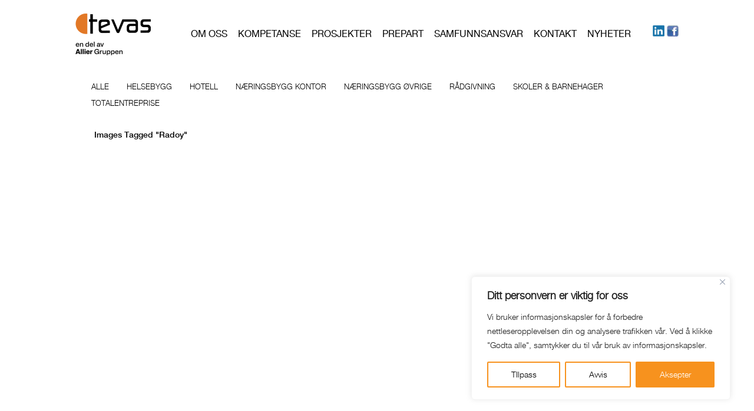

--- FILE ---
content_type: text/css
request_url: https://tevas.no/cms/wp-content/themes/tevas/style.css
body_size: 23252
content:
/*
Theme Name: Tevas
Theme URI: #
Author: Tevas
Author URI: #
Description: Wordpress Theme
Version: 1.0
Tags: light, white, one-column, two-columns, left-sidebar, right-sidebar, fixed-width, custom-menu, featured-images, full-width-template, theme-options, 
*/




@font-face {
    font-family: 'helveticaneue';
    src: url('font/helveticaneue-webfont.eot');
    src: url('font/helveticaneue-webfont.eot') format('embedded-opentype'),
         url('font/helveticaneue-webfont.woff') format('woff'),
         url('font/helveticaneue-webfont.ttf') format('truetype'),
         url('font/helveticaneue-webfont.svg#helveticaneue') format('svg');
}
@font-face {
    font-family: 'helveticaneuemedium';
    src: url('font/helveticaneue_med-webfont.eot');
    src: url('font/helveticaneue_med-webfont.eot?#iefix') format('embedded-opentype'),
         url('font/helveticaneue_med-webfont.woff') format('woff'),
         url('font/helveticaneue_med-webfont.ttf') format('truetype'),
         url('font/helveticaneue_med-webfont.svg#helveticaneuemedium') format('svg');
    font-weight: normal;
    font-style: normal;
}
@font-face {
    font-family: 'yumimedium';
    src: url('font/ufonts.com_yumi-medium-webfont.eot');
    src: url('font/ufonts.com_yumi-medium-webfont.eot?#iefix') format('embedded-opentype'),
         url('font/ufonts.com_yumi-medium-webfont.woff') format('woff'),
         url('font/ufonts.com_yumi-medium-webfont.ttf') format('truetype'),
         url('font/ufonts.com_yumi-medium-webfont.svg#yumimedium') format('svg');
    font-weight: normal;
    font-style: normal;

}
@font-face {
    font-family: 'helvetica_neueregular';
    src: url('font/helveticaneue-roman-webfont.eot');
    src: url('font/helveticaneue-roman-webfont.eot?#iefix') format('embedded-opentype'),
         url('font/helveticaneue-roman-webfont.woff') format('woff'),
         url('font/helveticaneue-roman-webfont.ttf') format('truetype'),
         url('font/helveticaneue-roman-webfont.svg#helvetica_neueregular') format('svg');
    font-weight: normal;
    font-style: normal;

}
@font-face {
    font-family: 'helvetica_neueheavy';
    src: url('font/helveticaneue-heavy-webfont.eot');
    src: url('font/helveticaneue-heavy-webfont.eot?#iefix') format('embedded-opentype'),
         url('font/helveticaneue-heavy-webfont.woff') format('woff'),
         url('font/helveticaneue-heavy-webfont.ttf') format('truetype'),
         url('font/helveticaneue-heavy-webfont.svg#helvetica_neueheavy') format('svg');
    font-weight: normal;
    font-style: normal;

}


/* Css Reset */
html,body,div,span,applet,object,iframe,h1,h2,h3,h4,h5,h6,
p,blockquote,pre,a,abbr,acronym,address,big,cite,code,del,
dfn,em,font,img,ins,kbd,q,s,samp,small,strike,strong,sub,
sup,tt,var,b,u,i,center,dl,dt,dd,ol,ul,li,fieldset,form,
label,legend,table,caption,tbody,tfoot,thead,tr,th,td { 
	margin:0; 
	padding:0; 
	border:0; 
	outline:0; 
	font-size:100%; 
	vertical-align:baseline;
}
body {
	color:#000;
	padding:0;
	margin:0;
	font-size:16px;
	font-family:'helveticaneue', sans-serif;
	padding-top:23px;
}
html {
    -webkit-text-size-adjust: none;
}
ul,ol {
	list-style:none;
}
img,fieldset {
	border:none;
}	
a {
	text-decoration:none;
}
a:hover {
	text-decoration:none;
}
.skip {
	position:absolute;
	left:-9999px;
}
article,aside,details,figcaption,figure,footer,
header,hgroup,main,nav,section,summary {
    display: block;
}
.entry-content img {
	max-width: 100%;
}
img[class*="align"],
img[class*="attachment-"] {
	height: auto;
}
img.size-full,
img.size-large,
img.wp-post-image {
	height: auto;
	max-width: 100%;
}
.clear {
	clear: both;
	height:1px;
	width:100%;
	overflow:hidden;
}
/*----------------------*/
/*     Page structure   */
/*----------------------*/
#wrapper {
	width:100%;
}
#header_area {
	position:relative;
	z-index:50;
}
header {
	max-width:1024px;
	margin:0 auto;
	padding-bottom:43px;
}
#logo {
	float:left;
	padding:0 50px 0 0;
}
#logo img {
	display:block;
	max-width:100%;
	height:auto;
}
nav {
	height:30px;
	float:left;
	padding-top:20px;
}
nav ul {
	width:100%;
}
nav ul li {
	float:left;
	text-transform:uppercase;
	font-size:16px;
	margin-left:18px;
	position:relative;
	font-family: helvetica_neueregular;
}
nav ul li a {
	color:#000;
	display:block;
	line-height:30px;
}
nav ul .current_page_item > a,
nav ul .current-page-ancestor > a,
nav ul li:hover > a {
	color:#F7921E;
}
nav ul li ul {
	width:220px;
	position:absolute;
	left:-20px;
	top:30px;
	display:none;
	z-index:999;
}
nav ul li:hover > ul {
	display:block;
}
nav ul li ul li {
	float:none;
	text-align:left;
	margin:0;
	font-size:13px;
  }
nav ul li ul li a {
	padding:8px 0 7px 12px;
	color:#fff;
	background:#58595b;
	line-height:normal;
	-webkit-transition: all .25s ease;
	-moz-transition: all .25s ease;
	-o-transition: all .25s ease;
	transition: all .25s ease;
}
nav ul li ul .current_page_item > a,
nav ul li ul li:hover > a {
	background:#f8a03a;
	color:#fff;
	-webkit-transition: background .25s ease;
	-moz-transition: background .25s ease;
	-o-transition: background .25s ease;
	transition: background .25s ease;
}
nav ul li ul li ul {
	left:100%;
	top:0;
}
.slicknav_menu {
	display:none;
}
.header_social {
	float:right;
	overflow:hidden;
	padding:18px 0 0 0;
}
.header_social_icon {
	display:none;
}
.header_social img {
	float:left;
	display:block;

	margin-left:4px;
}
#banner_area {
	position:relative;
	width:100%;
	z-index:0;
}
#banner_area img {
	width:100%;
	height:auto;
}
#banner_info_area {
	width:100%;
	position:absolute;
	left:0;
	top:-8px;
	z-index:2;
}
#banner_info {
	max-width:970px;
	margin:0 auto;
}
.faglig {
	max-width:420px;
	height:60px;
	margin:0 auto;
	-webkit-border-radius: 15px;
	-moz-border-radius: 15px;
	border-radius: 15px;
	position:relative;
	background:url(images/bgr_banner_info.png) repeat;
}
.faglig span {
	font-size:24px;
	display:block;
	line-height:60px;
	color:#fff;
    font-family: 'helveticaneuemedium';
	text-align:center;
}
.content_service_menu {
	width:90px;
	position:fixed;
	left:0;
	top:96px;
	z-index:200;
}
.content_service_menu ul li {
	width:90px;
	margin-bottom:11px;
    font-family: 'helveticaneuemedium';
}
.content_service_menu ul li a {
	background:#58595b;
	display:block;
	height:40px;
	border-radius:0 10px  10px 0; 
	-moz-border-radius: 0 10px 10px 0;    
	-khtml-border-radius: 0 10px 10px 0; 
	-webkit-border-radius: 0 10px 10px 0;   
	border-top-right-radius:10px;
	-khtml-border-top-right-radius:10px;
	border-bottom-right-radius:10px;
	-moz-border-bottom-right-radius:10px;
	-webkit-border-bottom-right-radius:10px;
	padding-left:12px;
	font-size:12px;
	color:#fff;
	line-height:40px;
	text-transform:uppercase;
	-webkit-transition: all .25s ease;
	-moz-transition: all .25s ease;
	-o-transition: all .25s ease;
	transition: all .25s ease;
	width:100%;
}
.content_service_menu ul .active > a,
.content_service_menu ul li a:hover {
	background:#f9a84b;
	color:#fff;
	-webkit-transition: background .25s ease;
	-moz-transition: background .25s ease;
	-o-transition: background .25s ease;
	transition: background .25s ease;
}
#content_area {
	padding:0 10px;
}
#content {
	max-width:970px;
	margin:0 auto;
	padding:18px 0 0 0;
}
.entry-content {
	width:100%;
	overflow:hidden;
}
.entry-content h1,
.entry-content h2,
.entry-content h3,
.entry-content h4,
.entry-content h5,
.entry-content h6 {
	color:#000;
	font-size:30px;
	padding-bottom:20px;
	font-weight:normal;
}
.entry-content h1 {
	font-size:40px;
	padding-bottom:13px;
}
.entry-content .medium_font {
	font-size:28px;
}
.entry-content .small_font {
	font-size:24px;
    font-family: 'helvetica_neueregular';
}
.entry-content h2 {
	font-size:28px;
}
.entry-content h3 {
	font-size:20px;
	text-transform:uppercase;
	padding-bottom:15px;
	margin-top:7px;
}
.entry-content h4 {
	font-size:24px;
}
.entry-content h5 {
	font-size:22px;
}
.entry-content h6 {
	font-size:20px;
}

.entry-content p {
	color:#000;
	font-size:16px;
	line-height:20px;
	padding-bottom:17px;
}
.entry-content .colmn_home  p {
	font-size:18px;
	line-height:23px;
}
.entry-content ul {
	list-style-type:disc;
	padding:0 5px 20px 25px !important
}
 .entry-content ul li {
	/* list-style-type:none; */
	color:#000;
	font-size:16px;
	line-height:20px;
	margin-bottom:10px;
}	

	
 .entry-content .pf-content ul li {
	list-style-type:disc;
	color:#000;
	font-size:16px;
	line-height:20px;
	margin-bottom:10px;
}	

	
.entry-content .leveranse ul li:before {
      /* For a round bullet */
      content:'\2022';
      /* For a square bullet */
      /*content:'\25A0';*/
      display: block;
      position: relative;
      max-width: 0px;
      max-height: 0px;
      left: -20px;
      top: -0px;
      color: orange;
      font-size: 20px;
    }
	
.entry-content ul li a {
	color:#000;
}
.entry-content ul li a:hover{
	color:#f7921e;
}

.entry-content ol {
	list-style-type:decimal;
	padding:0 0 20px 20px;
}
.entry-content ol li {
	list-style-type:decimal;
	color:#000;
	font-size:16px;
	line-height:18px;
}	
.entry-content a {
	color:#007daf;
}
.entry-content blockquote {
	border:1px dashed #ccc;
	padding:10px;
	margin:0 0 20px 20px;
	color:#000;
	font-size:16px;
	line-height:18px;
	font-style:italic;
}	
.entry-content blockquote p {
	padding-bottom:0;
}
.entry-content .alingleft {
	float:left;
	margin:0 15px 10px 0;
}
.entry-content p small {
	font-size:16px;
	line-height:14px;
	display:block;
}
.entry-content .yellow_color {
	color:#F7921E;
	font-size:24px;
	text-transform:uppercase;
}
.entry-content .yellow_color a{
	color:#F7921E;
}
.colmn_home {
	width:56%;
	float:left;
}
.last_column {
	float:right !important;
}
.colmn_item_box {
	width:43%;
	padding-top:14px;
}
.colmn_item_box ul {
	list-style-type:none;
	padding:0;
	margin:0;
	overflow:hidden;
}
.colmn_item_box ul li {
	list-style-type:none;
	padding:0;
	margin:0;
	width:120px;
	height:65px;
	float:left;
	margin:0 0 15px 15px;
	font-size:17px;
	display:table;
}
.colmn_item_box ul li a {
	width:120px;
	height:65px;
	display:table-cell;
	vertical-align:middle;
	text-align:center;
	background:#58595B;
	color:#fff;
	-webkit-border-radius: 15px;
	-moz-border-radius: 15px;
	border-radius: 15px;
	position:relative;
	-webkit-transition: all .25s ease;
	-moz-transition: all .25s ease;
	-o-transition: all .25s ease;
	transition: all .25s ease;
}
.colmn_item_box ul .active > a,
.colmn_item_box ul li a:hover  {
	background:#f9a84b;
	color:#fff;
	-webkit-transition: background .25s ease;
	-moz-transition: background .25s ease;
	-o-transition: background .25s ease;
	transition: background .25s ease;
}
.colmn_item_box ul li a span {
	color:#fff;
	text-transform:uppercase;
}
.colmn_item_box ul li a span small {
	color:#fff;
}
#footer_area {
	padding:0 10px;
}
#footer {
	max-width:970px;
	margin:0 auto;
}
.content_service_menu_footer {
	display:none;
	position:inherit;
}
#footer_area {
	padding:20px 10px;
}

.colmn_item_box_inner ul .active > a,
.colmn_item_box_inner ul li a:hover {
	border:1px solid #818284;
}
.banner_info_box {
	width:630px;
	height:180px;
	background:url(images/bgr_banner_info.png) repeat;
	-webkit-border-radius: 23px;
	-moz-border-radius: 23px;
	border-radius: 23px;
	position:relative;
	margin:13.2% auto 0 auto;
	display:table;
}
.banner_info_box span {
    font-family: 'yumimedium';
	font-size:50px;
	color:#fff;
	text-align:center;
	display:table-cell;
	vertical-align:middle;
}
.banner_info_box span small {
	font-size:36px;
	display:block;
}
.one_half {
	width:47%!important;
	float:left;
	overflow:hidden;
}
#content_top_menu {
	width:100%;
	margin-top:-14px;
	padding-bottom:23px;
}
#content_top_menu ul {
	display:inline-block;
}
#content_top_menu ul li {
	font-size:13px;
	text-transform:uppercase;
	display:inline;
}

#content_top_menu ul li a {
	color:#000;
	display:inline-block;
	margin-right:30px;
	margin-bottom:10px;
}
#content_top_menu ul .active > a,
#content_top_menu ul .current_page_item > a,
#content_top_menu ul li a:hover {
	color:#F7921E;
}
#content_top_menu ul li ul {
	margin-top:-24px;
	display:inherit;
}
.full_width {
	overflow:hidden;
	padding-bottom:30px;
}

#feature_area {
	margin-top:-19px;
}
#portfolio {
    width: 100%;
}
ul#filters {
    margin:0;
    padding: 0;
	text-align:center;
	margin-bottom:40px;
text-transform:uppercase;
}
ul#filters li {
    list-style-type: none;
	display:inline-block;
	padding:0 9px 10px 7px;
}
ul#filters li a {
	color:#000;
	display:block;
	font-size:16px;
}
ul#filters li a:hover,
ul#filters li a.active {
	color:#F7921E;
	transition: all 0.8s;
}
.portfolio-item {
    width: 22.51%;
	min-height:220px;
}
.portfolio-item h2 {
	text-align:left;
	font-weight:normal;
	font-size:16px;
	line-height:18px;
	text-transform:uppercase;
	color:#000;
   /* font-family: 'helvetica_neueheavy'; */
	 font-family: 'helveticaneuemedium';
	padding-top:6px;
}
.portfolio-item h2 a{
	color:#000;
}
.portfolio-item img {
	max-width: 100%;
	height: auto;
	display:block;
	margin:0 auto;
}

/**** Isotope Filtering ****/
 
.isotope-item {
  z-index: 2;
}
 
.isotope-hidden.isotope-item {
  pointer-events:none;
  z-index: 1;
}
 
/**** Isotope CSS3 transitions ****/
 
.isotope,
.isotope .isotope-item {
  -webkit-transition-duration: 0.8s;
     -moz-transition-duration: 0.8s;
      -ms-transition-duration: 0.8s;
       -o-transition-duration: 0.8s;
          transition-duration: 0.8s;
}
 
.isotope {
  -webkit-transition-property: height;
     -moz-transition-property: height;
      -ms-transition-property: height;
       -o-transition-property: height;
          transition-property: height;
}
 
.isotope .isotope-item {
  -webkit-transition-property: -webkit-transform, opacity;
     -moz-transition-property:    -moz-transform, opacity;
      -ms-transition-property:     -ms-transform, opacity;
       -o-transition-property:      -o-transform, opacity;
          transition-property:         transform, opacity;
}
 
/**** disabling Isotope CSS3 transitions ****/
 
.isotope.no-transition,
.isotope.no-transition .isotope-item,
.isotope .isotope-item.no-transition {
  -webkit-transition-duration: 0s;
     -moz-transition-duration: 0s;
      -ms-transition-duration: 0s;
       -o-transition-duration: 0s;
          transition-duration: 0s;
}
.colmn_left {
	width:67%;
	float:left;
}
.colmn_sidebar {
	width:27.83%;
	float:right;
	overflow: hidden;
}
.item {
	width:44%;
	float:left;
	margin:0 7px 8px 0;
}
.item img {
	display:block;
	max-width:100%;
	height:auto;
}
.colmn_left h1 {
	color:#F7921E;
	font-size:24px;
    font-family: 'helveticaneuemedium';
}
.colmn_sidebar h5 {
	font-size:16px;
	padding:0;
	color:#F7921E;
}
.colmn_sidebar p {
	font-size:16px;
	line-height:14px;
	padding-bottom:10px;
}
.sidebar {
	background:url(images/bgr_sidebar.jpg) repeat-y;
	margin-right:40px;
}
.sidebar_content {
	padding:10px 20px 20px 20px;
}
.sidebar h4 {
	font-size:16px;
    font-family: 'helveticaneuemedium';
	font-weight:normal;
	padding-bottom:0;
}
.blog_widget {
	overflow:hidden;
	border-bottom:1px solid #e9eaeb;
	padding:7px 0 10px 0;
	margin-bottom:10px;
}
.blog_pic {
	float:left;
	width:25%;
}
.blog_pic img {
	display:block;
}
.blog_content {
	float:right;
	width:70%;
}
.blog_content p {
	color:#6b6c6c;
}
.blog_content p a{
	color:#6b6c6c;
}
.blog_content p a:hover,
.blog_content p a.active{
	color:#F7921E;
}
.blog_content p span {
	display:block;
	font-size:14px;
	padding-top:2px;
}
#blog_shortcode .one_half  {
	width:47% !important;
	float:left;
}
#blog_shortcode .last_column {
	float:right;
}
.colmn_item h1 {
	font-size:20px;
	color:#000;
    font-family: 'helveticaneuemedium';
	text-transform:uppercase;
}
#feature_item {
	overflow:hidden;
	border-top:1px solid #e3e3e3;
	padding-top:10px;
}
.feature {
	width:23%;
	float:left;
	min-height:420px;
	margin-right:25.8px;
	position:relative;
	padding-bottom:20px;
}
.feature_margin_none {
	margin-right:0;
}
.feature_pic {
	width:100%;
	max-height':235px;
	position:relative;
	margin:0 auto;
}
.feature_pic .bottom { position:absolute; }
.feature_pic .top {
	max-width:100%;
	height:auto;
	position:absolute;
	left:0;
	-webkit-transition: opacity 0.4s ease-in-out;
	-moz-transition: opacity 0.4s ease-in-out;
	-o-transition: opacity 0.4s ease-in-out;
	transition: opacity 0.4s ease-in-out;
}
.feature_pic .top:hover{
	opacity:0;
}
.feature_content {
	overflow:hidden;
	padding:113% 0 12px 0;
}
.feature_content h4 {
	font-size:16px;
	line-height:20px;
	padding:0;
	color:#6b6c6c;	
	font-family: helveticaneuemedium;
	text-align:left;
}
.feature p {
	font-size:14px;
	line-height:18px;
	padding:0;
	color:#6b6c6c;
}
.feature_content h4 span {
	display:block;
	font-family:helveticaneue;
	font-size:15px;	
	text-align:left;
}
.feature_social {
	width:75px;
	overflow:hidden;
	float:right;

	padding-top:4px;
}
.feature_social ul {
	list-style-type:none;
	padding:0;
	margin:0;
	float:right;
	overflow:hidden;
}
.feature_social ul li {
	list-style-type:none;
	margin:0;
	float:left;
	padding:0 0 0 11px;
}
.feature_social ul li:first-child {
	padding:0;
}
/*-------------------------------*/
/*      Post Images              */
/*-------------------------------*/
.aligncenter, img.aligncenter {
	clear: both;
	display: block;
	margin:0 auto;
}
.alignright {
	margin: 4px 0 15px 13px;
	display: inline;
}
.alignleft {
	margin: 4px 13px 15px 0;
	display: inline;
}
.alignright { float: right; }
.alignleft { float: left; }
.wp-caption {
	border: 1px solid #b2c4c8;
	text-align: center;
	background-color: #E6E6E6;
	padding:9px 4px 4px 4px;
	margin-bottom:10px;
}
.wp-caption img {
	margin: 0;
	padding: 0;
	border: 0 none;
}
.wp-caption p.wp-caption-text {
	font-size: 11px;
	color:#5a5863;
	line-height: 17px;
	padding: 0 4px 5px;
	margin: 0;
}
/*-------------------------------*/
/*            Pagination         */
/*-------------------------------*/
.wp-pagenavi{
	background:#fff;
	-webkit-border-radius: 9px;
	-moz-border-radius: 9px;
	border-radius: 9px;
	padding:17px 22px 17px 22px;
	margin-bottom:10px;
	position:relative;
    behavior:url(PIE.htc);
	overflow:hidden;
}
.wp-pagenavi span{
	display:inline-block;
	border:1px solid #005DA8!important;
	float:left;
}
.wp-pagenavi a{
	display:inline-block;
	border:1px solid #005DA8!important;
	margin:0;
	float:left;
}
/*-------------------------------*/
/*       Contact form 7         */
/*------------------------------*/	
span.wpcf7-not-valid-tip{
	 -moz-box-sizing: border-box;
    background: none repeat scroll 0 0 #F2DEDE !important;
    border: 1px solid #DDDDDD !important;
    bottom: 0 !important;
    color: #B94A48 !important;
    display: block;
    font-size: 12px !important;
    height: 22px !important;
    left: 3px !important;
    line-height: 16px !important;
    overflow: hidden;
    padding: 4px 6px !important;
    position: absolute;
    right: 0 !important;
    top: 1px !important;
    width: 96% !important;
	text-align:left!important;
}

@media screen and (-webkit-min-device-pixel-ratio:0){span.wpcf7-not-valid-tip{height:13px !important;width:88% !important}}

div.wpcf7-validation-errors{
	background-color:#f2dede !important;
	border-color:#ddd !important;
	color:#b94a48 !important; 
	clear:both;
}
div.wpcf7-response-output{ 
	clear:both; 
	background-color:#fcf8e3;
	border:1px solid #ddd !important;
	border-radius:4px;
	color:#c09853;
	margin:23px 0 !important;
	padding:8px 35px 8px 14px !important;
	text-shadow:0 1px 0 rgba(255,255,255,0.5)
}
div.wpcf7-validation-errors{
	border:2px solid #f7e700; 
	clear:both;
}
.gallery-item{
	float: left;
    margin: 0 10px 4px 0 !important;
    width: 44% !important;
}
.gallery-item img{
	border:none !important;
}
#preloader{position:fixed;top:0;left:0;right:0;bottom:0;background-color:#fff;z-index:99}
#status{
	width:200px;
	height:200px;
	position:absolute;
	left:50%;
	top:50%;
	background-image:url(images/loading.gif);
	background-repeat:no-repeat;
	background-position:center;
	margin:-100px 0 0 -100px;
}

.colmn_sidebar h6 {
    font-size: 12px;
    line-height: 14px;
    padding-bottom: 10px;
	font-weight:normal;
}
.project_detail_image{
	margin-bottom:10px;
}
.widget_archive_post_widget{
	padding-bottom:40px;
}


.jaw_widget {
    border-bottom: 1px solid #E9EAEB;
	padding-bottom:0px!important;
}
.widget_jal_widget h2 {
    font-family: 'helveticaneuemedium';
    font-size: 14px;
    font-weight: normal;
    padding-bottom: 7px;
}
.jaw_widget li{
	list-style-type:none!important;
}
.jaw_widget li{
	color:#6B6C6C;
	font-size: 12px!important;
}
.jaw_widget li a{
	color:#6B6C6C;
}
.jaw_widget ul{
	padding-bottom:7px!important;
}
.jaw_widget ul li ul li{
	padding-bottom:3px;
}
.full_width{
	clear:none!important;
}
.gallery-item a img{
	padding:2px;
}
.gallery-item a:hover img{
	border:2px solid #F7921E!important;
	padding:0px;
}
.jaw_widget a:hover{
	color:#F7921E;
}

#layerslider_2 #people_home {top:110px; }

#layerslider_2 .people_home {top:110px; }


#cf {
  position:relative;
  height:14px;
  width:223px;
  margin:0 auto;
}

#cf img {
  position:absolute;
  left:0;
  -webkit-transition: opacity 1s ease-in-out;
  -moz-transition: opacity 1s ease-in-out;
  -o-transition: opacity 1s ease-in-out;
  transition: opacity 1s ease-in-out;
}

#cf img.top:hover {
  opacity:0;
}

#filters {
    margin:0 0 40px 0;
    padding: 0;
	text-align:center;
}
#filters .button {
    list-style-type: none;
	display:inline-block;
	padding:0 9px 0 7px;
	margin-bottom:10px;
	color:#000;
	font-size:14px;
	background:none;
	border:none;
	display:inline-block;
	cursor:pointer;
	outline:none;
	text-transform:uppercase;
}
#filters .button:hover,
#filters .is-checked {
	color:#F7921E;
	transition: all 0.1s;
}
/* ---- isotope ---- */
.isotope { width:100%;}
.isotope:after {
  content: '';
  display: block;
  clear: both;
}
/* ---- .portfolio-item ---- */
.portfolio-item {
    width:22%;
	padding:0 0.5%;
	min-height:200px;	
}



.portfolio-item img:hover{
	border:1px dotted #f7921e;
	
	opacity:1;
}
.portfolio-item h2 {
	text-align:left;
	font-weight:normal;
	font-size:14px;
	line-height:16px;
	text-transform:capitalize;
	color:#000;
    font-family: 'helveticaneuemedium';
	padding-top:6px;
}
.portfolio-item h2 a { color:#000; }
.portfolio-item img {
	max-width: 100%;
	height: auto;
	display:block;
	margin:0 auto;
	opacity:0.9;
}
.portfolio-item a:hover{
	color:#f7921e;
}
.gallery_holder {
	padding-bottom:30px;
}
#thumb_content{
	top:0px !important;
}
#slidespp{
	background:#ededed;
}
hr{
	border: 0; height: 1px; background-image: -webkit-linear-gradient(left, rgba(0,0,0,0), rgba(0,0,0,0.5), rgba(0,0,0,0));
	background-image: -moz-linear-gradient(left, rgba(0,0,0,0), rgba(0,0,0,0.5), rgba(0,0,0,0));
	background-image: -ms-linear-gradient(left, rgba(0,0,0,0), rgba(0,0,0,0.5), rgba(0,0,0,0));
	background-image: -o-linear-gradient(left, rgba(0,0,0,0), rgba(0,0,0,0.5), rgba(0,0,0,0));
}

	
.page-id-1998 .entry-content .pf-content ul li {
		color:#F7921E;
	}
	

.fagdag2017{
	background:#f0f0f0 !important;
	padding:30px;

}

.embed-container { position: relative; padding-bottom: 56.25%; height: 0; overflow: hidden; max-width: 100%; }
.embed-container iframe,.embed-container object, .embed-container embed {
	position: absolute; top: 0; left: 0; width: 100%; height: 100%;
	}


.logo  {
	border:1px solid #ddd;
}

.content_service_menu {display:none;
}

	

--- FILE ---
content_type: text/css
request_url: https://tevas.no/cms/wp-content/themes/tevas/css/slicknav.css
body_size: 2208
content:
.slicknav_btn { position: relative; display: block; height:32px; cursor: pointer; padding:0 10px;}
.slicknav_menu  .slicknav_menutxt { display: block;  float: left; line-height:32px; }
.slicknav_menu .slicknav_icon { float: right; margin-top:8px; }
.slicknav_menu .slicknav_no-text { margin: 0 }
.slicknav_menu .slicknav_icon-bar { display: block; width: 20px; height: 3px; -webkit-border-radius: 1px; -moz-border-radius: 1px; border-radius: 1px; -webkit-box-shadow: 0 1px 0 rgba(0, 0, 0, 0.25); -moz-box-shadow: 0 1px 0 rgba(0, 0, 0, 0.25); box-shadow: 0 1px 0 rgba(0, 0, 0, 0.25); }
.slicknav_btn .slicknav_icon-bar + .slicknav_icon-bar { margin-top: 3px}
.slicknav_nav { clear: both }
.slicknav_nav ul,
.slicknav_nav li { display: block }
.slicknav_nav .slicknav_arrow { font-size: 15px; float:right}
.slicknav_nav .slicknav_item { display: block; cursor: pointer; }
.slicknav_nav a { display: block; }
.slicknav_nav .slicknav_item a { display: inline }
.slicknav_menu:before,
.slicknav_menu:after { content: " ";  }
.slicknav_menu:after { clear: both }
/* IE6/7 support */
.slicknav_menu { *zoom: 1 }

/* 
    User Default Style
    Change the following styles to modify the appearance of the menu.
*/

/* Button */
.slicknav_btn {
	margin: 0;	
	text-decoration:none;	
	background-color:#000;
	margin-top:10px;
}
/* Button Text */
.slicknav_menu  .slicknav_menutxt {
	color:#fff;
	font-size:14px;
	font-weight:bold;
}
/* Button Lines */
.slicknav_menu .slicknav_icon-bar {
  background-color: #f5f5f5;
}
.slicknav_menu {
}
.slicknav_nav {
	color:#fff;
	margin:0;	
	padding:0;
	background:#58595b;
}
.slicknav_nav, .slicknav_nav ul {
	list-style: none;
	overflow:hidden;
}
.slicknav_nav ul {
	padding:0;
	margin:0;
}
.slicknav_nav .slicknav_item {
	padding:0 10px;
}
.slicknav_nav li {
	padding:0;
	width:100%;
}
.slicknav_nav li a {
	text-decoration:none;
	padding:0 10px;
	color:#fff!important;
}
.slicknav_nav .slicknav_item a {
	padding:0 !important;
	margin:0;
}
.slicknav_nav .slicknav_item:hover {
	color:#fff!important;
	background:#000;
}
.slicknav_nav a:hover,
.slicknav_nav li:hover > a {
	color:#fff!important;
	background:#000;
}
.slicknav_nav .slicknav_txtnode {
     margin-left:15px;   
}


--- FILE ---
content_type: text/css
request_url: https://tevas.no/cms/wp-content/themes/tevas/css/responsive.css
body_size: 7329
content:
@media screen and (max-width:1010px) {
#header_area {
	padding:0 10px;
}
}
@media screen and (max-width:640px) {
#logo {
	padding:0;
}
nav {
	padding-top:15px;
}
#blog_shortcode .one_half,
#blog_shortcode .last_column {
	float:none !important;
	width:100%!important;
}
.one_half,
.last_column,
.colmn_home {
	float:none !important;
	width:100%!important;
}

}
@media screen and (max-width:1210px) {
.content_service_menu_footer {
	display:block !important;
	width:100%;
}
.content_service_menu ul {
	text-align:center;
}
.content_service_menu ul li {
	width:25%;
	margin:0 5px 0 2px;
	display:inline-block;
	float:none;
}
.content_service_menu ul li a {
	-webkit-border-radius:10px;
	-moz-border-radius: 10px;
	border-radius: 10px;
	position:relative;
	padding:0;
}
.content_service_menu {
	display:none;
}
.zoomslides{
	display:none !important;
}
.slider_box{
	width:100%;
}

.jssora05l {width: 40px; height: 40px; top: 158px; left: 10px !important;}
.jssora05r {width: 40px; height: 40px; top: 158px; right: 10px !important;}

}
@media screen and (max-width:576px) {
#logo {
	width:120px;
}	
.slicknav_menu {
	display:block;
}
header {
	padding-bottom:15px;
}
#menu {
	display:none;
}
nav {
	width:100%;
	height:30px;
	float:none;
	clear:both;
}
.header_social {
	display:none;
}
.header_social_icon {
	display:block !important;
	padding-top:9px;
}
nav ul li {
	float:none;
	margin-left:0;
	position:relative;
}
nav ul li ul {
	width:100%;
	position: static;
	left: inherit;
	top:inherit;
	display: block;
}
nav ul li:hover > ul {
	display:inherit;
}
nav ul li ul li {
	float:none;
	text-align:left;
	margin:0;
	font-size:11px;
 }
nav ul li ul li ul {
	left:inherit;
	top:inherit;
}
nav ul li ul .current_page_item > a,
nav ul li ul li:hover > a {
	color: inherit;
	background:none;
}
nav ul li ul li a {
	background:none;
	padding:7px 10px !important;
}
.entry-content h1 {
	font-size:25px;
}

.portfolio-item h2 {
	font-size:12px !important;
}
ul#filters li a {
	background:#58595b;
	padding:7px;
	border-radius:5px;
	color:#fff;
}
ul#filters li a:hover,
ul#filters li a.active {
	transition: all 0.8s;
	background:#f9a84b;
	color:#fff;
}
#content_top_menu ul {
	text-align:center;
}
#content_top_menu ul li a {
	background:#58595b;
	padding:7px;
	border-radius:5px;
	color:#fff;
	margin-right:8px;
	font-size:12px;
}
#content_top_menu ul .active > a,
#content_top_menu ul li a:hover{
	transition: all 0.8s;
	background:#f9a84b;
	color:#fff;
}
#content_top_menu ul li ul {
	margin:0;
}
.entry-content .colmn_home  p {
	font-size:14px;
	line-height:18px;
}
}

@media screen and (max-width:374px) {
.content_service_menu ul li {
	width:30%;
	margin-bottom:10px;
}
}
@media screen and (max-width:548px) {
.one_half,
.last_column,
.colmn_home {
	float:none !important;
	width:100%!important;
}
.colmn_item_box {
	width:100% !important;
}
.colmn_item_box ul {
	text-align:center;
}
.colmn_item_box ul li {
	width:30%;
	height:60px;
	margin:0 5px 0 2px;
	display:inline-block;
	float:none;
}
.colmn_item_box ul li a {
	height:60px;
}

#blog_shortcode .one_half,
#blog_shortcode .last_column {
	float:none !important;
	width:100%!important;
}

}
@media screen and (max-width:394px) {
.colmn_item_box ul li {
	width:27%;
	height:50px;
	font-size:11px;
}
.colmn_item_box ul li a {
	height:50px;
}
.content_service_menu ul li {
	width:28%;
	font-size:11px;
}
.portfolio-item {
	min-height:170px !important;
}
.portfolio-item h2 {
	font-size:10px !important;
}

}

@media screen and (max-width:465px) {
.faglig {
	max-width:280px;
	height:40px;
	margin:0 auto;
}
.faglig span {
	font-size:16px;
	line-height:40px;
}
}
@media screen and (max-width:280px) {
.faglig {
	max-width:230px;
	height:30px;
	margin:0 auto;
}
.faglig span {
	font-size:14px;
	line-height:30px;
}
}
@media screen and (max-width:946px) {
.colmn_item_box {
	width:60%;
}
}
@media screen and (max-width:932px) {
.banner_info_box {
	width:500px;
	height:160px;
	margin:9.2% auto 0 auto;
}
.banner_info_box span {
	font-size:40px;
}
.banner_info_box span small {
	font-size:30px;
}
}
@media screen and (max-width:786px) {
.banner_info_box {
	width:400px;
	height:120px;
	margin:9.2% auto 0 auto;
}
.banner_info_box span {
	font-size:30px;
}
.banner_info_box span small {
	font-size:20px;
}
}
@media screen and (max-width:667px) {
.banner_info_box {
	width:300px;
	height:100px;
	margin:9.2% auto 0 auto;
}
.banner_info_box span {
	font-size:22px;
}
.banner_info_box span small {
	font-size:18px;
}
}
@media screen and (max-width:380px) {
.banner_info_box {
	width:240px;
	height:80px;
	margin:10% auto 0 auto;
	-webkit-border-radius: 15px;
	-moz-border-radius: 15px;
	border-radius: 15px;
}
.banner_info_box span {
	font-size:18px;
}
.banner_info_box span small {
	font-size:14px;
}
}
@media screen and (max-width:887px) {
.portfolio-item {
	min-height:200px;
}
.portfolio-item h2 {
	font-size:13px;
}

}
@media screen and (max-width:650px) {
.colmn_left {
	width:100%;
	float:none;
	padding-bottom:20px;
}
.colmn_sidebar {
	width:100%;
	float:none;
}
.item {
	width:20%;
	float:left;
}
.blog_pic {
	width:55px;
}
.blog_content {
	width:85%;
}
/*.jssort02 {
	display:none!important;
}
.gallery_holder {
	padding-right:10px;
	padding-bottom:0;
}
#slider1_container #slidespp {
	right:inherit!important;
}

.zoomslides {
	display:none!important;
}
.jssora05r { right: 8px!important}
#slider1_container {
	padding-bottom:15px!important;
}

#slidespp {right: 0px!important; width: 960px!important;}
*/
#slider1_container {
	padding-bottom:15px!important;
}
.gallery_holder {
	padding-bottom:0;
}
@media screen and (max-width:415px) {
.item {
	width:30%;
	float:left;
}
.blog_content {
	width:75% !important; 
}

}
@media screen and (max-width:930px) {
.sidebar {
	margin-right:20px;
}
}
@media screen and (max-width:535px) {
.blog_content {
	width:80%;
}
}
@media screen and (max-width:343px) {
.blog_content {
	width:68% !important;
}
}
@media screen and (max-width:300px) {
.blog_content {
	width:60% !important;
}
}

@media screen and (max-width:476px) {
#blog_shortcode .one_half  {
	width:100%!important;
	float:none !important;
}
#blog_shortcode .last_column {
	float:none;
	padding-top:20px;
}
}

@media screen and (max-width:784px) {
.portfolio-item {
	width:28%;
	min-height:220px;
}
.portfolio-item h2 { text-align:center; }
.feature {
	width:28% !important;
}
.feature_margin_none {
	margin-right:25.8px;
}
#feature_item {
	padding-left:6% !important;

}

}
@media screen and (max-width:585px) {
.portfolio-item {
	width:40%;
}
#feature_item {
	padding-left:10% !important;
}
.feature {
	width:40% !important;
}
#feature_area {
	padding-left:10%;
}
}
@media screen and (max-width:400px) {
.portfolio-item {
	width:199px;
	margin:0 auto;
	min-height:210px!important;
	position:absolute;
	left:0;
	right:0;
}
#feature_item {
	padding-left:0 !important;
}

.feature {
	width:223px !important;
	float:none;
	margin:0 auto;
}
#feature_area {
	padding-left:0;
}

}
@media screen and (max-width:972px) {
.feature {
	width:22%;
}
}
@media screen and (max-width:816px) {
.feature {
	width:21%;
}
}
@media screen and (max-width:1015px) {
.feature {
	width:22%;
}
#feature_item {
	padding-left:0;
	padding-left:4%;
}

#layerslider_2 #people_home {top:150px; position:absolute;}

}

@media screen and (max-width:1023px) {
.feature_pic .top:hover{
	opacity:1 !important;
} 
}

--- FILE ---
content_type: text/css
request_url: https://tevas.no/cms/wp-content/themes/tevas/css/gallery.css
body_size: 1718
content:
.jssora05l, .jssora05r, .jssora05ldn, .jssora05rdn
{
	position: absolute;
	cursor: pointer;
	display: block;
	background: url(../images/a17.png) no-repeat;
	overflow:hidden;
}
.jssora05l { background-position: -10px -40px; }
.jssora05r { background-position: -70px -40px; }
.jssora05l:hover { background-position: -130px -40px; }
.jssora05r:hover { background-position: -190px -40px; }
.jssora05ldn { background-position: -250px -40px; }
.jssora05rdn { background-position: -310px -40px; }

 .jssort02 .w
{
	position: absolute;
	top: 0px;
	left: 0px;
	width: 100%;
	height: 100%;
}
.jssort02 .c
{
	position: absolute;
	top: 0px;
	left: 0px;
	width: 128px;
	height: 92px;
	border:1px solid #fff ;
}
.jssort02 .p:hover .c, .jssort02 .pav:hover .c, .jssort02 .pav .c 
{
	background: url(../images/t01.png) center center;
	border-width: 0px;
	top: 1px;
	left: 1px;
	width: 128px;
	height: 92px;
}
.jssort02 .p:hover .c, .jssort02 .pav:hover .c, .jssort02 .pav .c
{
	top: 0px;
	left: 0px;
	width: 128px;
	height: 92px;
	border:1px solid #f7921e;
}
.zoomslides {
	width:23px;
	height:26px;
	position:absolute;
	right:333px;
	bottom:0;
	z-index:200;
	display:block;
	background:url(../images/icon_zoom.png) no-repeat;
}
/*#slider1_container { position: relative; top: 0px; left: 0px; width: 960px;
        height: 480px; background: #191919; overflow: hidden; margin:0 auto;
}
#slidespp {
	cursor: move; position: absolute; right: 240px; top: 0px; width: 720px; height: 480px; overflow: hidden;
}*/

.jssort02 {position: absolute; width: 290px; height: 400px; right:0px; top:0; overflow:hidden;}
.jssora05l {width: 40px; height: 40px; top: 158px; left: 8px;}
.jssora05r {width: 40px; height: 40px; top: 158px; right: 333px}



--- FILE ---
content_type: application/javascript
request_url: https://tevas.no/cms/wp-content/themes/tevas/js/custom.js
body_size: 1211
content:
jQuery(window).load(function() {
	jQuery('nav #menu').slicknav();

	jQuery( function() {
	  // init Isotope
	  var $container = jQuery('.isotope').isotope({
		itemSelector: '.portfolio-item',
		layoutMode: 'fitRows'
	  });
	  // filter functions
	  var filterFns = {
		// show if number is greater than 50
		numberGreaterThan50: function() {
		  var number = jQuery(this).find('.number').text();
		  return parseInt( number, 10 ) > 50;
		},
		// show if name ends with -ium
		ium: function() {
		  var name = jQuery(this).find('.name').text();
		  return name.match( /ium$/ );
		}
	  };
	  // bind filter button click
	  jQuery('#filters').on( 'click', 'button', function() {
		var filterValue = jQuery( this ).attr('data-filter');
		// use filterFn if matches value
		filterValue = filterFns[ filterValue ] || filterValue;
		$container.isotope({ filter: filterValue });
	  });
	  // change is-checked class on buttons
	  jQuery('.button-group').each( function( i, buttonGroup ) {
		var $buttonGroup = jQuery( buttonGroup );
		$buttonGroup.on( 'click', 'button', function() {
		  $buttonGroup.find('.is-checked').removeClass('is-checked');
		  jQuery( this ).addClass('is-checked');
		});
	  });
	  
	});
		});


--- FILE ---
content_type: text/plain
request_url: https://www.google-analytics.com/j/collect?v=1&_v=j102&a=931836900&t=pageview&_s=1&dl=https%3A%2F%2Ftevas.no%2Fngg_tag%2Fradoy%2F&ul=en-us%40posix&dt=Rad%C3%B8y%20Arkiver%20-%20Tevas&sr=1280x720&vp=1280x720&_u=IEBAAEABAAAAACAAI~&jid=2010289599&gjid=595298758&cid=1381586483.1768288710&tid=UA-48142464-1&_gid=395197260.1768288710&_r=1&_slc=1&z=913379230
body_size: -448
content:
2,cG-R5X7SJC001